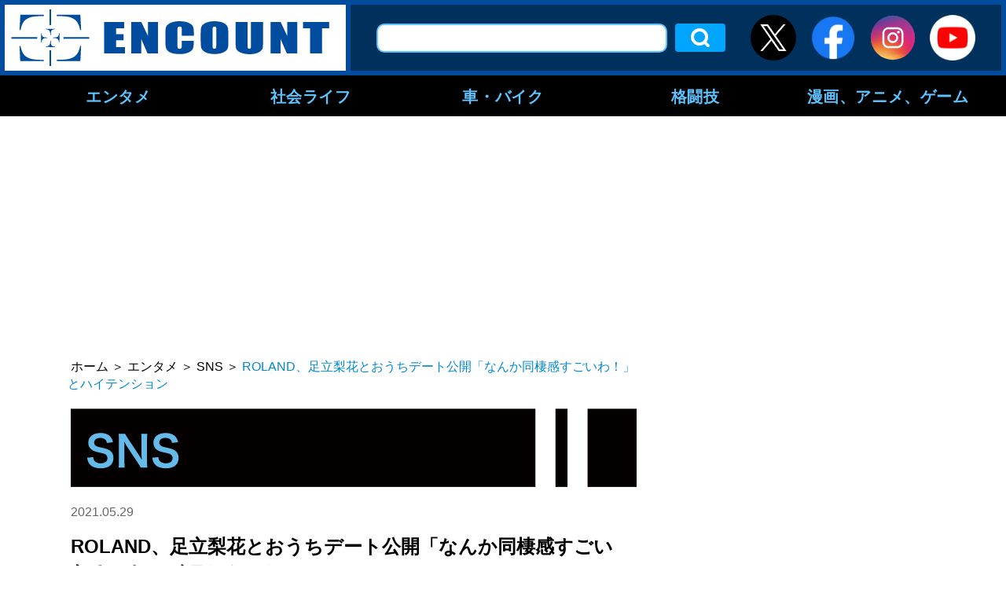

--- FILE ---
content_type: text/html; charset=UTF-8
request_url: https://encount.press/archives/176968/
body_size: 11485
content:
<!DOCTYPE html>
<html lang="ja">
<head>
<meta charset="UTF-8">
<meta name="viewport" content="width=device-width, initial-scale=1.0">
<meta http-equiv="X-UA-Compatible" content="ie=edge">
<link rel="shortcut icon" href="/wp-content/themes/encount.press-pc/img/favicon.ico">
<meta name="keywords" content="SNS,ROLAND,YouTube,article" />
	
                    <meta property="og:site_name" content="ENCOUNT" />
        <meta property="og:locale" content="ja_JP" />
        <meta property="article:publisher" content="https://www.facebook.com/ENCOUNT.C2/" />
        <meta property="og:url" content="https://encount.press/archives/176968/" />
        <meta property="og:type" content="article" />
        <meta property="og:title" content="ROLAND、足立梨花とおうちデート公開「なんか同棲感すごいわ！」とハイテンション" />
        <meta property="og:image" content="https://encount.press/wp-content/uploads/2020/10/077b086f82c2406a7d6e98e0f566e203.jpg"/>
        <meta property="og:description" content="「ホスト界の帝王」ROLANDが28日、自身のYouTubeチャンネル「THE ROLAND SHOW」を更新。「足立梨花とおうちデートしました」と題した動画を公開し、反響を呼んでいる。" />

        <meta name="twitter:card" content="summary_large_image" />
        <meta name="twitter:site" content="@ENCOUNT" />
        <meta name="twitter:title" content="ROLAND、足立梨花とおうちデート公開「なんか同棲感すごいわ！」とハイテンション" />
        <meta name="twitter:url" content="https://encount.press/archives/176968/" />
        <meta name="twitter:image" content="https://encount.press/wp-content/uploads/2020/10/077b086f82c2406a7d6e98e0f566e203.jpg" />
        <meta name="twitter:description" content="「ホスト界の帝王」ROLANDが28日、自身のYouTubeチャンネル「THE ROLAND SHOW」を更新。「足立梨花とおうちデートしました」と題した動画を公開し、反響を呼んでいる。" />
    <title>ROLAND、足立梨花とおうちデート公開「なんか同棲感すごいわ！」とハイテンション | ENCOUNT</title>

<!-- All in One SEO Pack 2.12 by Michael Torbert of Semper Fi Web Design[1647,1711] -->
<meta name="description"  content="ROLAND【写真：ENCOUNT編集部】 ベッドルームを案内された足立「休まる、これ…？」「週1ならいい」「ホスト界の帝王」ROLANDが28日、自身のYouTubeチャンネル「THE ROLAND" />
<link rel='next' href='https://encount.press/archives/176968/2/' />

			<script type="text/javascript" >
				window.ga=window.ga||function(){(ga.q=ga.q||[]).push(arguments)};ga.l=+new Date;
				ga('create', 'UA-139341036-1', 'auto');
				// Plugins
				
				ga('send', 'pageview');
			</script>
			<script async src="https://www.google-analytics.com/analytics.js"></script>
			<!-- /all in one seo pack -->
<link rel='dns-prefetch' href='//admin.encount.press' />
<link rel='dns-prefetch' href='//s.w.org' />
<link rel='stylesheet' id='wp-block-library-css'  href='https://encount.press/wp-includes/css/dist/block-library/style.min.css?ver=5.4.5' type='text/css' media='all' />
<link rel='stylesheet' id='wordpress-popular-posts-css-css'  href='https://encount.press/wp-content/plugins/wordpress-popular-posts/public/css/wpp.css?ver=4.2.2' type='text/css' media='all' />
<link rel='stylesheet' id='maincss-css'  href='https://encount.press/wp-content/themes/encount.press-pc/style.css?ver=2023.09.26' type='text/css' media='all' />
<script type='text/javascript'>
/* <![CDATA[ */
var wpp_params = {"sampling_active":"1","sampling_rate":"100","ajax_url":"https:\/\/encount.press\/wp-json\/wordpress-popular-posts\/v1\/popular-posts\/","ID":"176968","token":"2a8f22f6ef","debug":"1"};
/* ]]> */
</script>
<script type='text/javascript' src='https://encount.press/wp-content/plugins/wordpress-popular-posts/public/js/wpp-4.2.0.min.js?ver=4.2.2'></script>
<script type='text/javascript' src='https://encount.press/wp-content/themes/encount.press-pc/js/jquery-3.2.1.min.js?ver=5.4.5'></script>
<script type='text/javascript' src='https://encount.press/wp-content/themes/encount.press-pc/js/main.js?ver=2023.09.26'></script>
<link rel="EditURI" type="application/rsd+xml" title="RSD" href="https://admin.encount.press/xmlrpc.php?rsd" />
<link rel="wlwmanifest" type="application/wlwmanifest+xml" href="https://admin.encount.press/wp-includes/wlwmanifest.xml" /> 
<meta name="generator" content="WordPress 5.4.5" />
<link rel="canonical" href="https://encount.press/archives/176968/" />
<link rel='shortlink' href='https://encount.press/?p=176968' />
<link rel="alternate" type="application/json+oembed" href="https://encount.press/wp-json/oembed/1.0/embed?url=https%3A%2F%2Fencount.press%2Farchives%2F176968%2F" />
<link rel="alternate" type="text/xml+oembed" href="https://encount.press/wp-json/oembed/1.0/embed?url=https%3A%2F%2Fencount.press%2Farchives%2F176968%2F&#038;format=xml" />
<script type="text/javascript">
var ua = navigator.userAgent;
var getDevice = (function() {
if (ua.indexOf('iPhone') > 0 || ua.indexOf('iPod') > 0 || ua.indexOf('Android') > 0 && ua.indexOf('Mobile') > 0) {
document.write('<meta name="viewport" content="width=device-width,initial-scale=1.0,minimum-scale=1.0">');
} else if (ua.indexOf('iPad') > 0 || ua.indexOf('Android') > 0) {
document.write('<meta name="viewport" content="width=1280, user-scalable=no, maximum-scale=1.0">');
} else {
document.write('<meta name="viewport" content="width=device-width,initial-scale=1.0,minimum-scale=1.0">');
}
})();
</script>
<!--記事中掲載-->
<script async='async' src="https://flux-cdn.com/client/creative2/encount.min.js"></script>
<script type="text/javascript">
  window.pbjs = window.pbjs || {que: []};
</script>
<script type="text/javascript" src="https://pdn.adingo.jp/p.js" async></script>
<script async='async' src='https://securepubads.g.doubleclick.net/tag/js/gpt.js'></script>
<script type="text/javascript">
  window.googletag = window.googletag || {cmd: []};
</script>
<script type="text/javascript">
  window.fluxtag = {
    readyBids: {
      prebid: false,
      amazon: false,
      google: false
    },
    failSafeTimeout: 3e3,
    isFn: function isFn(object) {
      var _t = 'Function';
      var toString = Object.prototype.toString;
      return toString.call(object) === '[object ' + _t + ']';
    },
    launchAdServer: function() {
      if (!fluxtag.readyBids.prebid || !fluxtag.readyBids.amazon) {
        return;
      }
      fluxtag.requestAdServer();
    },
    requestAdServer: function() {
      if (!fluxtag.readyBids.google) {
        fluxtag.readyBids.google = true;
        googletag.cmd.push(function () {
          if (!!(pbjs.setTargetingForGPTAsync) && fluxtag.isFn(pbjs.setTargetingForGPTAsync)) {
            pbjs.que.push(function () {
              pbjs.setTargetingForGPTAsync();
            });
          }
          apstag.setDisplayBids();
          googletag.pubads().refresh();
        });
      }
    }
  };
</script>
<script type="text/javascript">
  setTimeout(function() {
    fluxtag.requestAdServer();
  }, fluxtag.failSafeTimeout);
</script>
<script>
!function(a9,a,p,s,t,A,g){if(a[a9])return;function q(c,r){a[a9]._Q.push([c,r])}a[a9]={init:function(){q("i",arguments)},fetchBids:function(){q("f",arguments)},setDisplayBids:function(){},targetingKeys:function(){return[]},_Q:[]};A=p.createElement(s);A.async=!0;A.src=t;g=p.getElementsByTagName(s)[0];g.parentNode.insertBefore(A,g)}("apstag",window,document,"script","//c.amazon-adsystem.com/aax2/apstag.js");
apstag.init({
  pubID: '138f2e02-8341-4255-b4f3-872c3ced0f91',
  adServer: 'googletag',
  bidTimeout: 2e3
});
apstag.fetchBids({
  slots: [
    {
      slotID: 'div-gpt-ad-1560735585678-0',
      slotName: '/62532913/p_encount_336x280_right1_24923',
      sizes: [[300, 250], [336, 280]]
    },
    {
      slotID: 'div-gpt-ad-1560735674800-0',
      slotName: '/62532913/p_encount_300x600_rightmiddle_24923',
      sizes: [[160, 600], [300, 600]]
    },
    {
      slotID: 'div-gpt-ad-1560735747794-0',
      slotName: '/62532913/p_encount_336x280_rightbelow_24923',
      sizes: [[300, 250], [336, 280]]
    },
    {
      slotID: 'div-gpt-ad-1560735807985-0',
      slotName: '/62532913/p_encount_336x280_kiji1_24923',
      sizes: [[300, 250], [336, 280]]
    },
    {
      slotID: 'div-gpt-ad-1560735989017-0',
      slotName: '/62532913/p_encount_336x280_kiji2_24923',
      sizes: [[300, 250], [336, 280]]
    },
    {
      slotID: 'div-gpt-ad-1560736014280-0',
      slotName: '/62532913/p_encount_728x90_leadshita_24923',
      sizes: [[728, 90], [468, 60]]
    },
    {
      slotID: 'div-gpt-ad-1560735943354-0',
      slotName: '/62532913/p_encount_970x250_gronavidown_24923',
      sizes: [[728, 90], [970, 90], [970, 250], [469, 60]]
    },
    {
      slotID: 'div-gpt-ad-1629169685374-0',
      slotName: '/62532913/p_encount_336x280_kijinaka_24923',
      sizes: [[300, 250], [336, 280]]
    }
  ]
}, function(bids) {
  googletag.cmd.push(function() {
    fluxtag.readyBids.amazon = true;
    fluxtag.launchAdServer();
  });
});
</script>
<script>
    function getSscIdFromCookie() {
        const cookieName = "dc_ssc_idsig";
        const cookies = window.document.cookie.split("; ");
        for (const cookie of cookies) {
            const [key, value] = cookie.split("=");
            if (value === undefined) {
                continue;
            }
            if (key === cookieName) {
                // cookieからSSCIDを取得する場合、Cookieの値のアンダースコアより前の値を取得する
                const splited = value.split("_");
                if (splited.length > 1) {
                    return splited[0];
                }
            }
        }
        return undefined;
    }
    function getSscIdForPpId() {
        let sscId;
        if (window.DC_SSC_MODULE.getSscId) {
            sscId = window.DC_SSC_MODULE.getSscId();
        } else {
            const sscIdFromCookie = getSscIdFromCookie();
            if (sscIdFromCookie) {
                sscId = sscIdFromCookie;
            }
        }
        return sscId;
    }
</script>
<script>
  googletag.cmd.push(function() {
    var getKeywords = function () {
        var metaTag = document.querySelector('meta[name="keywords"]');
        if (!metaTag) {
            return [];
        }
        return metaTag.content.split(',');
    }
    googletag.defineSlot('/62532913,21827460116/p_encount_970x250_gronavidown_24923', [[728, 90], [970, 90], [970, 250], [469, 60]], 'div-gpt-ad-1560735943354-0').addService(googletag.pubads());
    googletag.defineSlot('/62532913,21827460116/p_encount_336x280_right1_24923', [[300, 250], [336, 280]], 'div-gpt-ad-1560735585678-0').addService(googletag.pubads());
    googletag.defineSlot('/62532913,21827460116/p_encount_728x90_leadshita_24923', [[728, 90], [468, 60]], 'div-gpt-ad-1560736014280-0').addService(googletag.pubads());
    googletag.defineSlot('/62532913,21827460116/p_encount_336x280_kijinaka_24923', [[336, 280], [300, 250]], 'div-gpt-ad-1629169685374-0').addService(googletag.pubads());
    googletag.defineSlot('/62532913,21827460116/p_encount_300x600_rightmiddle_24923', [[160, 600], [300, 600]], 'div-gpt-ad-1560735674800-0').addService(googletag.pubads());
    googletag.defineSlot('/62532913,21827460116/p_encount_336x280_rightbelow_24923', [[300, 250], [336, 280]], 'div-gpt-ad-1560735747794-0').addService(googletag.pubads());
    googletag.defineSlot('/62532913,21827460116/p_encount_336x280_kiji1_24923', [[300, 250], [336, 280]], 'div-gpt-ad-1560735807985-0').addService(googletag.pubads());
    googletag.defineSlot('/62532913,21827460116/p_encount_336x280_kiji2_24923', [[300, 250], [336, 280]], 'div-gpt-ad-1560735989017-0').addService(googletag.pubads());
    googletag.defineSlot('/62532913,21827460116/p_encount-overlay_728x90_overlay_27468', [[728, 90], [428, 60]], 'div-gpt-ad-1759801134848-0').setCollapseEmptyDiv(true, true).addService(googletag.pubads());
    googletag.pubads().setTargeting("c2_keyword", getKeywords());
    function randomInt(min, max) {
      return Math.floor( Math.random() * (max + 1 - min) ) + min;
    }
    const ppidSendProbability = 0.9;
    const sscId = getSscIdForPpId();
    googletag.pubads().setTargeting('fluct_ad_group', String(randomInt(1, 10)));
    //90%の確率でSSCIDをPPIDとして設定、SSCIDが取得できない場合にはPPID自体を設定しない
    if (Math.random() < ppidSendProbability && sscId) {
        googletag.pubads().setPublisherProvidedId(sscId);
    }
    googletag.pubads().enableSingleRequest();
    googletag.pubads().disableInitialLoad();
    googletag.enableServices();
    if (!!(window.pbFlux) && !!(window.pbFlux.prebidBidder) && fluxtag.isFn(window.pbFlux.prebidBidder)) {
      pbjs.que.push(function () {
        window.pbFlux.prebidBidder();
      });
    } else {
      fluxtag.readyBids.prebid = true;
      fluxtag.launchAdServer();
    }
  });
</script>

<!-- taboola -->
<script type="text/javascript">
  window._taboola = window._taboola || [];
  _taboola.push({article:'auto'});
  !function (e, f, u, i) {
    if (!document.getElementById(i)){
      e.async = 1;
      e.src = u;
      e.id = i;
      f.parentNode.insertBefore(e, f);
    }
  }(document.createElement('script'),
  document.getElementsByTagName('script')[0],
  '//cdn.taboola.com/libtrc/encount/loader.js',
  'tb_loader_script');
  if(window.performance && typeof window.performance.mark == 'function')
    {window.performance.mark('tbl_ic');}
</script>

<script src="https://one.adingo.jp/tag/encount/fd2d1eeb-403e-41c5-828e-b9873d50b30e.js"></script>

    <!-- Google Tag Manager -->
    <script>(function(w,d,s,l,i){w[l]=w[l]||[];w[l].push({'gtm.start':
                new Date().getTime(),event:'gtm.js'});var f=d.getElementsByTagName(s)[0],
            j=d.createElement(s),dl=l!='dataLayer'?'&l='+l:'';j.async=true;j.src=
            'https://www.googletagmanager.com/gtm.js?id='+i+dl;f.parentNode.insertBefore(j,f);
        })(window,document,'script','dataLayer','GTM-NVT5FSN');</script>
    <!-- End Google Tag Manager -->

  <!-- Server Side Cookie ID -->
  <script>
    (function (w, d, s, g, i) {
      w[g] = w[g] || [];
      w[g]['param'] = w[g]['param'] || [];
      var h = {};
      h['endpoint'] = 'encount.press';
      for (var k of Object.keys(i)) { h[k] = i[k] };
      w[g]['param'].push(h);
      var t = d.getElementsByTagName(s)[0],
        u = d.createElement(s);
      u.async = true;
      u.src = 'https://encount.press/ssc.min.js'
      t.parentNode.insertBefore(u, t);
    })(window, document, 'script', 'DC_SSC_MODULE', {
        disableExternalLink: true,
    });
  </script>
</head>
<body>
<!-- Google Tag Manager (noscript) -->
<noscript><iframe src="https://www.googletagmanager.com/ns.html?id=GTM-NVT5FSN"
                  height="0" width="0" style="display:none;visibility:hidden"></iframe></noscript>
<!-- End Google Tag Manager (noscript) -->
<div id="fb-root"></div>
<script async defer crossorigin="anonymous" src="https://connect.facebook.net/ja_JP/sdk.js#xfbml=1&version=v5.0"></script>
<div class="all">
<header class="header">
<div class="outer header__outer">
<div class="header__top">
<h1 class="header__logo">
<a class="hover-effect" href="https://encount.press/"><img src="https://encount.press/wp-content/themes/encount.press-pc/img/logo.svg" alt="ENCOUNT" width="434"></a>
</h1>
<div class="header__top__right">
<form role="search" method="get" id="searchform" class="header__serch" action="/" >
<!-- <input type="text" value="" name="s" class="s " /> -->
<input type="text" value="" name="kensaku" class="header__serch__input" />
<!-- <input type="submit" class="searchsubmit" value="検索" /> -->
<input type="submit" class="header__serch__btn hover-effect" value="検索" />
</form><ul class="header__sns-list">
<li class="btn_header_x"><a class="hover-effect" href="https://twitter.com/encountofficial/" target="_blank"><img src="https://encount.press/wp-content/themes/encount.press-pc/img/icon-x.svg" alt="X" /></a></li>
<li><a class="hover-effect" href="https://www.facebook.com/ENCOUNT.C2/" target="_blank"><img src="https://encount.press/wp-content/themes/encount.press-pc/img/icon_facebook01_1907.png" alt="Facebook" width="58" height="58"></a></li>
<li><a class="hover-effect" href="https://www.instagram.com/encount_c2/" target="_blank"><img src="https://encount.press/wp-content/themes/encount.press-pc/img/icon_instagram01.svg" alt="Instagram" width="58" height="58"></a></li>
<li><a class="hover-effect" href="https://www.youtube.com/channel/UCVCjfH_lIJGUdfotrN5Fftg" target="_blank"><img src="https://encount.press/wp-content/themes/encount.press-pc/img/icon_youtube01.png" alt="YouTube" width="58" height="58"></a></li>
</ul>
</div>
</div>

<nav class="header__nav">
<ul class="header__nav__list--main">
        <li class="header__nav__list--item">
            <a href="https://encount.press/archives/category/entertainments/">エンタメ</a>
                        <div class="header__nav--inner">
            <ul class="header__nav__child--content">
                        <li class="header__nav__child--item">
                <a class="header__nav__child--anchor" href="https://encount.press/archives/category/entertainments/entertainment-topic/">話題</a>
            </li>
                        <li class="header__nav__child--item">
                <a class="header__nav__child--anchor" href="https://encount.press/archives/category/entertainments/entertainment-tv/">テレビ</a>
            </li>
                        <li class="header__nav__child--item">
                <a class="header__nav__child--anchor" href="https://encount.press/archives/category/entertainments/entertainment-radio/">ラジオ</a>
            </li>
                        <li class="header__nav__child--item">
                <a class="header__nav__child--anchor" href="https://encount.press/archives/category/entertainments/entertainment-streaming/">配信</a>
            </li>
                        <li class="header__nav__child--item">
                <a class="header__nav__child--anchor" href="https://encount.press/archives/category/entertainments/entertainment-movie/">映画</a>
            </li>
                        <li class="header__nav__child--item">
                <a class="header__nav__child--anchor" href="https://encount.press/archives/category/entertainments/entertainment-music/">音楽</a>
            </li>
                        <li class="header__nav__child--item">
                <a class="header__nav__child--anchor" href="https://encount.press/archives/category/entertainments/entertainment-play/">舞台</a>
            </li>
                        <li class="header__nav__child--item">
                <a class="header__nav__child--anchor" href="https://encount.press/archives/category/entertainments/entertainment-comedy/">お笑い</a>
            </li>
                        <li class="header__nav__child--item">
                <a class="header__nav__child--anchor" href="https://encount.press/archives/category/entertainments/entertainment-pop-star/">アイドル</a>
            </li>
                        <li class="header__nav__child--item">
                <a class="header__nav__child--anchor" href="https://encount.press/archives/category/entertainments/korean-entertainment/">韓国エンタメ</a>
            </li>
                        <li class="header__nav__child--item">
                <a class="header__nav__child--anchor" href="https://encount.press/archives/category/entertainments/entertainment-interview/">インタビュー</a>
            </li>
                        <li class="header__nav__child--item">
                <a class="header__nav__child--anchor" href="https://encount.press/archives/category/entertainments/entertainment-column/">コラム</a>
            </li>
                        <li class="header__nav__child--item">
                <a class="header__nav__child--anchor" href="https://encount.press/archives/category/entertainments/entertainment-sns/">SNS</a>
            </li>
                        </ul>
            </div>
                    </li>
                <li class="header__nav__list--item">
            <a href="https://encount.press/archives/category/society-life/">社会ライフ</a>
                        <div class="header__nav--inner">
            <ul class="header__nav__child--content">
                        <li class="header__nav__child--item">
                <a class="header__nav__child--anchor" href="https://encount.press/archives/category/society-life/society-life-topic/">話題</a>
            </li>
                        <li class="header__nav__child--item">
                <a class="header__nav__child--anchor" href="https://encount.press/archives/category/society-life/society/">社会</a>
            </li>
                        <li class="header__nav__child--item">
                <a class="header__nav__child--anchor" href="https://encount.press/archives/category/society-life/life/">ライフ</a>
            </li>
                        <li class="header__nav__child--item">
                <a class="header__nav__child--anchor" href="https://encount.press/archives/category/society-life/education/">教育</a>
            </li>
                        <li class="header__nav__child--item">
                <a class="header__nav__child--anchor" href="https://encount.press/archives/category/society-life/society-life-interview/">インタビュー</a>
            </li>
                        </ul>
            </div>
                    </li>
                <li class="header__nav__list--item">
            <a href="https://encount.press/archives/category/vehicle/">車・バイク</a>
                        <div class="header__nav--inner">
            <ul class="header__nav__child--content">
                        <li class="header__nav__child--item">
                <a class="header__nav__child--anchor" href="https://encount.press/archives/category/vehicle/cars/">車</a>
            </li>
                        <li class="header__nav__child--item">
                <a class="header__nav__child--anchor" href="https://encount.press/archives/category/vehicle/motorbikes/">バイク</a>
            </li>
                        <li class="header__nav__child--item">
                <a class="header__nav__child--anchor" href="https://encount.press/archives/category/vehicle/vehicle-interview/">インタビュー</a>
            </li>
                        <li class="header__nav__child--item">
                <a class="header__nav__child--anchor" href="https://encount.press/archives/category/vehicle/vehicle-sns/">SNS</a>
            </li>
                        </ul>
            </div>
                    </li>
                <li class="header__nav__list--item">
            <a href="https://encount.press/archives/category/martial-arts/">格闘技</a>
                        <div class="header__nav--inner">
            <ul class="header__nav__child--content">
                        <li class="header__nav__child--item">
                <a class="header__nav__child--anchor" href="https://encount.press/archives/category/martial-arts/mma/">総合格闘技</a>
            </li>
                        <li class="header__nav__child--item">
                <a class="header__nav__child--anchor" href="https://encount.press/archives/category/martial-arts/standing-technique/">立ち技</a>
            </li>
                        <li class="header__nav__child--item">
                <a class="header__nav__child--anchor" href="https://encount.press/archives/category/martial-arts/boxing/">ボクシング</a>
            </li>
                        <li class="header__nav__child--item">
                <a class="header__nav__child--anchor" href="https://encount.press/archives/category/martial-arts/pro-wrestling/">プロレス</a>
            </li>
                        <li class="header__nav__child--item">
                <a class="header__nav__child--anchor" href="https://encount.press/archives/category/martial-arts/breakingdown/">BreakingDown</a>
            </li>
                        <li class="header__nav__child--item">
                <a class="header__nav__child--anchor" href="https://encount.press/archives/category/martial-arts/martial-arts-interview/">インタビュー</a>
            </li>
                        <li class="header__nav__child--item">
                <a class="header__nav__child--anchor" href="https://encount.press/archives/category/martial-arts/martial-arts-column/">コラム</a>
            </li>
                        <li class="header__nav__child--item">
                <a class="header__nav__child--anchor" href="https://encount.press/archives/category/martial-arts/martial-arts-sns/">SNS</a>
            </li>
                        </ul>
            </div>
                    </li>
                <li class="header__nav__list--item">
            <a href="https://encount.press/archives/category/manga-anime-video-game/">漫画、アニメ、ゲーム</a>
                        <div class="header__nav--inner">
            <ul class="header__nav__child--content">
                        <li class="header__nav__child--item">
                <a class="header__nav__child--anchor" href="https://encount.press/archives/category/manga-anime-video-game/manga/">マンガ</a>
            </li>
                        <li class="header__nav__child--item">
                <a class="header__nav__child--anchor" href="https://encount.press/archives/category/manga-anime-video-game/anime/">アニメ</a>
            </li>
                        <li class="header__nav__child--item">
                <a class="header__nav__child--anchor" href="https://encount.press/archives/category/manga-anime-video-game/video-game/">ゲーム</a>
            </li>
                        <li class="header__nav__child--item">
                <a class="header__nav__child--anchor" href="https://encount.press/archives/category/manga-anime-video-game/esports/">eスポーツ</a>
            </li>
                        <li class="header__nav__child--item">
                <a class="header__nav__child--anchor" href="https://encount.press/archives/category/manga-anime-video-game/manga-anime-video-game-interview/">インタビュー</a>
            </li>
                        <li class="header__nav__child--item">
                <a class="header__nav__child--anchor" href="https://encount.press/archives/category/manga-anime-video-game/manga-anime-video-game-column/">コラム</a>
            </li>
                        </ul>
            </div>
                    </li>
            </ul>
</nav>
<div class="header_menu_bg"></div>
</div>
</header>
<div class="inner"><article class="main-wrap main-wrap--lower" id="single">
	
<div class="nav_under"><!-- /62532913/p_encount_970x250_gronavidown_24923 -->
<div id='div-gpt-ad-1560735943354-0' style='min-width: 970px; min-height: 250px;'>
<script>
googletag.cmd.push(function() { googletag.display('div-gpt-ad-1560735943354-0'); });
</script>
</div></div><div class="main">

<div class="breadcrumbs">
<!-- Breadcrumb NavXT 6.2.1 -->
<span property="itemListElement" typeof="ListItem"><a property="item" typeof="WebPage" title="Go to ENCOUNT." href="https://encount.press" class="home"><span property="name">ホーム</span></a><meta property="position" content="1"></span>＞<span property="itemListElement" typeof="ListItem"><a property="item" typeof="WebPage" title="Go to the エンタメ category archives." href="https://encount.press/archives/category/entertainments/" class="taxonomy category"><span property="name">エンタメ</span></a><meta property="position" content="2"></span>＞<span property="itemListElement" typeof="ListItem"><a property="item" typeof="WebPage" title="Go to the SNS category archives." href="https://encount.press/archives/category/entertainments/entertainment-sns/" class="taxonomy category"><span property="name">SNS</span></a><meta property="position" content="3"></span>＞<span class="post post-post current-item">ROLAND、足立梨花とおうちデート公開「なんか同棲感すごいわ！」とハイテンション</span></div>

<span>
<img src="https://encount.press/wp-content/themes/encount.press-pc/img/ttl_s_entertainment-sns.svg" width="720"></span>

<div class="single__post__meta single__post__meta--top">
<time class="single__post__meta__left">2021.05.29</time>
<!--<div class="single__post__meta__right single__post__meta__right--margin">-->
<!--</div>-->
</div>

<h1 class="single__ttl">ROLAND、足立梨花とおうちデート公開「なんか同棲感すごいわ！」とハイテンション</h1>
<div class="single__post__meta">
<span class="single__post__meta__left single__post__meta__left--ttl">著者：</span>
<div class="single__post__meta__right">
<span>ENCOUNT編集部</span></div>
</div>
<div class="single__post__meta">
<span class="single__post__meta__left">タグ：</span>
<ul class="single__post__meta__right single__post__meta__right--list">
<li><a class="single__post__meta__item hover-effect" href="https://encount.press/archives/tag/roland/">ROLAND</a></li><li><a class="single__post__meta__item hover-effect" href="https://encount.press/archives/tag/youtube/">YouTube</a></li></ul>
</div>

<div class="single__content">

<p class="single__excerpt">「ホスト界の帝王」ROLANDが28日、自身のYouTubeチャンネル「THE ROLAND SHOW」を更新。「足立梨花とおうちデートしました」と題した動画を公開し、反響を呼んでいる。</p>

<div class="lead_under"><!-- /62532913/p_encount_728x90_leadshita_24923 -->
<div id='div-gpt-ad-1560736014280-0' style='min-width: 720px; min-height: 90px;'>
<script>
googletag.cmd.push(function() { googletag.display('div-gpt-ad-1560736014280-0'); });
</script>
</div></div>

<div class="paragraph">
<figure class="single__content__img-wrap"><img src="https://encount.press/wp-content/uploads/2020/10/077b086f82c2406a7d6e98e0f566e203.jpg" alt="ROLAND【写真：ENCOUNT編集部】"><figcaption class="single__content__caption">ROLAND【写真：ENCOUNT編集部】</figcaption></figure>
<ul class="single_share_btn">
<li class="share_twitter"><a onclick="ga('send', 'event', 'sns_share', 'click', 'pc_twitter_share');" href="http://twitter.com/intent/tweet?text=ROLAND%E3%80%81%E8%B6%B3%E7%AB%8B%E6%A2%A8%E8%8A%B1%E3%81%A8%E3%81%8A%E3%81%86%E3%81%A1%E3%83%87%E3%83%BC%E3%83%88%E5%85%AC%E9%96%8B%E3%80%8C%E3%81%AA%E3%82%93%E3%81%8B%E5%90%8C%E6%A3%B2%E6%84%9F%E3%81%99%E3%81%94%E3%81%84%E3%82%8F%EF%BC%81%E3%80%8D%E3%81%A8%E3%83%8F%E3%82%A4%E3%83%86%E3%83%B3%E3%82%B7%E3%83%A7%E3%83%B3%20%5BENCOUNT%5D&amp;url=https%3A%2F%2Fencount.press%2Farchives%2F176968%2F" target="_blank"><img src="/wp-content/themes/encount.press-pc/img/icon-x.svg" alt="" /></a></li>
<li class="share_facebook"><a onclick="ga('send', 'event', 'sns_share', 'click', 'pc_facebook_share');" href="http://www.facebook.com/sharer.php?u=https%3A%2F%2Fencount.press%2Farchives%2F176968%2F" target="_blank"><img src="/wp-content/themes/encount.press-pc/img/icon-fb.svg" alt="" /></a></li>
<li class="share_hatebu"><a onclick="ga('send', 'event', 'sns_share', 'click', 'pc_hatena_share');" href="http://b.hatena.ne.jp/entry/https%3A%2F%2Fencount.press%2Farchives%2F176968%2F" target="_blank"><img src="/wp-content/themes/encount.press-pc/img/icon-hb.svg" alt="" /></a></li>
</ul>
<aside class="kijinaka_ad">
<div><!-- /62532913,21827460116/p_encount_336x280_kijinaka_24923 --></p>
<div id='div-gpt-ad-1629169685374-0'>
<script>
googletag.cmd.push(function() { googletag.display('div-gpt-ad-1629169685374-0'); });
</script>
</div>
</div>
</aside>
<h2 class="single__content__ttl">ベッドルームを案内された足立「休まる、これ…？」「週1ならいい」</h2>
<div class="single__content__txt">
<p>「ホスト界の帝王」ROLANDが28日、自身のYouTubeチャンネル「THE ROLAND SHOW」を更新。「足立梨花とおうちデートしました」と題した動画を公開し、反響を呼んでいる。</p>
<p><a id="c2_click_JAF_textlink" href="https://jafmate.jp/lifestyle/interviewmygarage_20260117.html?utm_source=encount&#038;utm_medium=referral&#038;utm_campaign=text_link" target="blank" onclick="ga('send', 'event', 'JAF', 'click', 'textlink', {'nonInteraction': 1});">話題作に引っ張りだこ…クルマを愛する実力派人気俳優のカーライフ（JAF Mate Onlineへ）</a></p>
<p>　前回の動画では恋人設定のドラマが話題を集めた中、この日はROLANDの家で足立とデートすることに。BARルーム、シアタールームに続いて、ベッドルームを案内されると、足立は「休まる、これ…？」「週1ならいい」と口にしている。さらにジャグジーもチェックし、「うわ～やってんな～」と思わず言葉が漏れた。</p>
<p>　またROLAND家のキッチンで足立と一緒に料理を開始。ROLANDは「これなんか同棲感すごいわ！　テンション上がるわ」と笑みを浮かべている。最後は2人で食事を堪能し、恋愛トークに花を咲かせた。</p>
<p>　プライベートでも親交のある2人が、一緒に料理をしながらリアルな本音トークを展開する姿に、ファンから「足立さん、好感度爆上がり！」「魅力の塊すぎる」「この2人気を遣ってない感じが良いね！」「え、新婚夫婦ですか？」などの声が上がっている。</p>
</div>
<p><!-- paragraph --></p>
</div>

</div>

	<a class="hover-effect single__next" href="https://encount.press/archives/176968/2/">
		<div class="single__next__right">
			<span class="single__next__right__txt">次のページへ (2/2)</span>
			<span class="single__next__right__ttl">【動画】ROLANDが公開した足立梨花とのおうちデート</span>
		</div>		
	</a>

<div class="pager_ad"><div class="pager_left"><!-- /62532913/p_encount_336x280_kiji1_24923 -->
<div id='div-gpt-ad-1560735807985-0' style='min-width: 336px; min-height: 280px;'>
<script>
googletag.cmd.push(function() { googletag.display('div-gpt-ad-1560735807985-0'); });
</script>
</div></div><div class="pager_right"><!-- /62532913/p_encount_336x280_kiji2_24923 -->
<div id='div-gpt-ad-1560735989017-0' style='min-width: 336px; min-height: 280px;'>
<script>
googletag.cmd.push(function() { googletag.display('div-gpt-ad-1560735989017-0'); });
</script>
</div></div></div>	
	<div class="single__pagenation">
						<a class="hover-effect single__pagenation__item single__pagenation__item--current" href="https://encount.press/archives/176968/" class="post-page-numbers">1</a>
						<a class="hover-effect single__pagenation__item" href="https://encount.press/archives/176968/2/" class="post-page-numbers">2</a>
				</div>

<a class="button_request" href="https://encount.press/request" onclick="ga('send', 'event', 'button', 'click', 'pc_request_button', {'nonInteraction': 1});"><img class="img_request" src="https://encount.press/wp-content/themes/encount.press-pc/img/hatena_white.png">あなたの“気になる”を教えてください</a>



<!-- taboola -->
<div id="taboola-below-article-thumbnails-pc"></div>
<script type="text/javascript">
  window._taboola = window._taboola || [];
  _taboola.push({
    mode: 'alternating-thumbnails-a',
    container: 'taboola-below-article-thumbnails-pc',
    placement: 'Below Article Thumbnails PC',
    target_type: 'mix'
  });
</script>
<!-- Taboola Video -->
<div id="taboola-video"></div>
<script type="text/javascript">
  window._taboola = window._taboola || [];
  _taboola.push({
    mode: 'rbox-only-video',
    placement: 'Slider Video PC',
    container: 'taboola-video'
  });
</script>
</div>

<aside class="side">

<div class="side_top"><!-- /62532913/p_encount_336x280_right1_24923 -->
<div id='div-gpt-ad-1560735585678-0' style='min-width: 336px; min-height: 280px;'>
<script>
googletag.cmd.push(function() { googletag.display('div-gpt-ad-1560735585678-0'); });
</script>
</div></div>	
<ul class="script_box"><li><!--
<a href="https://creative2.co.jp/recruit/" target="blank"><img src="https://encount.press/wp-content/uploads/2019/06/recruit_encount_banner.jpg" width="300"></a>
--></li></ul>
<!--記事ランキングここから-->
<div class="side__ranking">
    <span class="side__ttl">
        <img src="https://encount.press/wp-content/themes/encount.press-pc/img/side_ttl03.svg" alt="人気記事ランキング" width="336" height="46">
    </span>
    <ol class="post-list--type02">
                <li>
            <a href="https://encount.press/archives/931459/" class="post-list--type02__item hover-effect">
                <div class="post-list--type02__img-wrap post-list__thumb-wrap">
                    <img src="https://encount.press/wp-content/uploads/2025/07/29121521/a2c70666c318abd10befe0f18523110b.jpg">
                </div>
                <span class="post-list--type02__ttl">元“うたのおにいさん”が55歳で死去、昨秋までステージで活動　ネットも衝撃「ビックリしました…」</span>
            </a>
        </li>
                <li>
            <a href="https://encount.press/archives/929575/" class="post-list--type02__item hover-effect">
                <div class="post-list--type02__img-wrap post-list__thumb-wrap">
                    <img src="https://encount.press/wp-content/uploads/2026/01/22085531/31edc97d99e0f797da7a6a1ca7519f79.jpg">
                </div>
                <span class="post-list--type02__ttl">“顔までタトゥー”の予約客を入店拒否　飲食店の対応が物議　「他のお客様が…」店主が明かした真意</span>
            </a>
        </li>
                <li>
            <a href="https://encount.press/archives/929815/" class="post-list--type02__item hover-effect">
                <div class="post-list--type02__img-wrap post-list__thumb-wrap">
                    <img src="https://encount.press/wp-content/uploads/2025/08/26103313/c716434b8f2431379a304d52bdd6489c.jpg">
                </div>
                <span class="post-list--type02__ttl">TKO木下、知り合いからの贈答品をメルカリ出品　関係者は怒り…疑惑に千原ジュニア「嘘であって」</span>
            </a>
        </li>
                <li>
            <a href="https://encount.press/archives/930220/" class="post-list--type02__item hover-effect">
                <div class="post-list--type02__img-wrap post-list__thumb-wrap">
                    <img src="https://encount.press/wp-content/uploads/2024/12/26165243/aff5c71166208ddb188f167dd95ad88e.jpg">
                </div>
                <span class="post-list--type02__ttl">情報番組での「政党分類」が大炎上「酷すぎる」　元フジアナも「アウトな範囲と言わざるを得ません」</span>
            </a>
        </li>
                <li>
            <a href="https://encount.press/archives/930441/" class="post-list--type02__item hover-effect">
                <div class="post-list--type02__img-wrap post-list__thumb-wrap">
                    <img src="https://encount.press/wp-content/uploads/2026/01/23153443/260123_ABEMA_of_1.jpg">
                </div>
                <span class="post-list--type02__ttl">大相撲初場所、2階席に帽子×マスクの有名人　カメラに抜かれ本人も仰天「なんで満員の中から見つけれるねん！」</span>
            </a>
        </li>
                <li>
            <a href="https://encount.press/archives/929595/" class="post-list--type02__item hover-effect">
                <div class="post-list--type02__img-wrap post-list__thumb-wrap">
                    <img src="https://encount.press/wp-content/uploads/2026/01/22105832/3373af819c8a130131e2ad9a2eb358b0.jpg">
                </div>
                <span class="post-list--type02__ttl">藤本美貴、ド根性気質を反省　長男に怪我我慢させるも骨折していた　夫・庄司が暴露</span>
            </a>
        </li>
                <li>
            <a href="https://encount.press/archives/931686/" class="post-list--type02__item hover-effect">
                <div class="post-list--type02__img-wrap post-list__thumb-wrap">
                    <img src="https://encount.press/wp-content/uploads/2025/08/28120757/bb9138329e46ae0527ebef579af6a1c8.jpg">
                </div>
                <span class="post-list--type02__ttl">12歳が5人のきょうだいの世話…『ナイトスクープ』最新回に「ヤングケアラー」の指摘　ABCテレビが異例の声明</span>
            </a>
        </li>
                <li>
            <a href="https://encount.press/archives/931551/" class="post-list--type02__item hover-effect">
                <div class="post-list--type02__img-wrap post-list__thumb-wrap">
                    <img src="https://encount.press/wp-content/uploads/2025/10/09091454/5cc56f8a9119292d5d4f4ec2a4c10499.jpg">
                </div>
                <span class="post-list--type02__ttl">2.8万円が116万円超の会心的中、フィッシャーズ・ンダホの仰天馬券にネット「愛ですね」「さすがすぎる」</span>
            </a>
        </li>
                <li>
            <a href="https://encount.press/archives/932510/" class="post-list--type02__item hover-effect">
                <div class="post-list--type02__img-wrap post-list__thumb-wrap">
                    <img src="https://encount.press/wp-content/uploads/2024/12/23084427/9e1f3de8064b05c37f6ee830dbe43488.jpg">
                </div>
                <span class="post-list--type02__ttl">「やっぱ嵐はすごい」“生”櫻井翔に高市首相が静止　ネット「これは面白い」「関西のおばちゃん感」</span>
            </a>
        </li>
                <li>
            <a href="https://encount.press/archives/930533/" class="post-list--type02__item hover-effect">
                <div class="post-list--type02__img-wrap post-list__thumb-wrap">
                    <img src="https://encount.press/wp-content/uploads/2026/01/23182224/46f79795116c4747c7598252ae2f73eb.jpg">
                </div>
                <span class="post-list--type02__ttl">「明らかな光害」「中止すべき」千葉の名所、ライトアップが物議　観光協会は影響否定も「真摯に受け止めております」</span>
            </a>
        </li>
            </ol>
</div>
<!--記事ランキングここまで-->

<div class="side_middle"><!-- /62532913/p_encount_300x600_rightmiddle_24923 -->
<div id='div-gpt-ad-1560735674800-0' style='min-width: 300px; min-height: 600px;'>
<script>
googletag.cmd.push(function() { googletag.display('div-gpt-ad-1560735674800-0'); });
</script>
</div></div><div class="side_under1"><!-- taboola -->
<div id="taboola-right-rail-pc"></div>
<script type="text/javascript">
  window._taboola = window._taboola || [];
  _taboola.push({
    mode: 'alternating-thumbnails-b',
    container: 'taboola-right-rail-pc',
    placement: 'Right Rail PC',
    target_type: 'mix'
  });
</script></div><div id="side__betweenwidget"><a id="c2_click_jaf_pc_side_banner_20260117" href="https://jafmate.jp/lifestyle/interviewmygarage_20260117.html?utm_source=encount&utm_medium=referral&utm_campaign=pc_side_banner" class="JAF_banner" target="blank"><img style="margin-bottom: 15px;" src="https://encount.press/wp-content/uploads/2023/04/14140316/jaf_banner_encount_allpage.jpg" width="300" height="100"></a>
<!--
<a id="c2_click_jt_pc_side_banner_20250717" href="https://www.jti.co.jp/coexistence/manners/index.html" class="JT_banner" target="blank"><img style="margin-bottom: 15px;"  src="https://encount.press/wp-content/uploads/2025/07/08190638/1c992e02ed8ed9ddca36fe0e3bbe30ee.jpg"  width="300" height="100"></a>
-->
<!--
<a id="c2_click_neden_pc_side_banner_20240731" href="https://store.steampowered.com/app/1584240/Neden/?l=japanese" class="NEDEN_banner" target="blank"><img style="margin-bottom: 15px;" src="https://encount.press/wp-content/uploads/2024/07/31130008/Banner-02-Horizontal_all.jpg" width="300" height="100"></a>
-->
<!--
<a id="c2_click_lemino_pc_side_banner_20240301" href="https://prf.hn/click/camref:1100lkuTP/destination:https://lemino.docomo.ne.jp/cp/0000017/" class="lemino_banner" target="blank"><img style="margin-bottom: 15px;" src="https://encount.press/wp-content/uploads/2024/03/08154849/MEI_600x200.jpg" width="300" height="100"></a>
-->
<a href="https://creative2.co.jp/recruit/" target="blank"><img src="https://encount.press/wp-content/uploads/2020/05/encount_recruit.jpg" width="300" height="100"></a>

<div class="side_under2">
<!-- /62532913/p_encount_336x280_rightbelow_24923 -->
<div id='div-gpt-ad-1560735747794-0' style='min-width: 336px; min-height: 280px;'>
<script>
googletag.cmd.push(function() { googletag.display('div-gpt-ad-1560735747794-0'); });
</script>
</div>
</div>

<div class="side_under2">
<!-- Y!ニュース提携要件広告 -->
<script type="text/javascript" src="//yads.c.yimg.jp/js/yads-async.js"></script>
<div id="ad1"></div>
<script type="text/javascript">
yadsRequestAsync({
yads_ad_ds : '83271_283683',
yads_parent_element : "ad1"
});
</script>
</div></div>

</aside>
</article>
</div>
<footer class="footer">
<div class="footer__inner inner">
<ul class="footer__list--sub">
<li><a href="https://encount.press/">ホーム</a></li>
<li><a href="https://encount.press/about/">このサイトについて</a></li>
<li><a href="https://encount.press/company/">運営会社</a></li>
<li><a href="https://encount.press/contact/">お問い合わせ</a></li>
<li><a href="https://encount.press/press-release/">プレスリリース送付窓口</a></li>
<li><a href="https://encount.press/sitemap/">サイトマップ</a></li>
<li><a href="https://encount.press/sitepolicy/">サイトポリシー</a></li>
<li><a href="https://encount.press/privacypolicy/">プライバシーポリシー</a></li>
<li><a href="https://encount.press/datapolicy/">パーソナルデータの外部送信について</a></li>
</ul>
<small class="footer__small">&copy; Creative2 2019- All Rights Reserved.</small>
</div>
</footer>
</div>
<script type='text/javascript' src='https://encount.press/wp-includes/js/wp-embed.min.js?ver=5.4.5'></script>
<!-- /62532913,21827460116/p_encount-overlay_728x90_overlay_27468 -->
<style type="text/css">
#fluct-pc-sticky-ad {
  width: 100%;
  height: 90px;
  position: fixed;
  bottom: 0px;
  left: 0px;
  z-index: 1999999;
  border: 0px;
  background: rgba(40, 40, 40, 0.3);
  opacity: 1;
  padding-top: 3px;
}

#div-gpt-ad-1759801134848-0 {
  text-align: center;
  margin: 0px;
}

#fluct-pc-sticky-ad-close-button {
  width: 30px;
  height: 30px;
  background-size: 30px;
  position: absolute;
  top: -30px;
  left: 10px;
  background-repeat: no-repeat;
  background-image: url("https://pdn.adingo.jp/asset/close.svg");
  }
</style>

<div id="fluct-pc-sticky-ad" style="display: none;">
  <div id="div-gpt-ad-1759801134848-0"></div>
  <div id="fluct-pc-sticky-ad-close-button"></div>
  <script>
    googletag.cmd.push(function() {
      googletag.pubads().addEventListener('slotRenderEnded', function(e) {
        var stickyGptDivId = 'div-gpt-ad-1759801134848-0'
        var fluctStickyAdDivId = 'fluct-pc-sticky-ad';
        var closeButtionId = 'fluct-pc-sticky-ad-close-button';
        var slot = e.slot;

        if (slot.getSlotElementId() === stickyGptDivId && !e.isEmpty) {
          var fluctStickyAdDiv = document.getElementById(fluctStickyAdDivId);
          fluctStickyAdDiv.style.display = 'block';

          var closeButton = document.getElementById(closeButtionId);
          closeButton.addEventListener('click', function() {
            document.getElementById(fluctStickyAdDivId).style.display = 'none';
          });
        }
      });
      googletag.display('div-gpt-ad-1759801134848-0');
    });
  </script>
</div>

<!-- taboola -->
<script type="text/javascript">
  window._taboola = window._taboola || [];
  _taboola.push({flush: true});
</script>
</body>
</html>

--- FILE ---
content_type: text/html; charset=utf-8
request_url: https://www.google.com/recaptcha/api2/aframe
body_size: 268
content:
<!DOCTYPE HTML><html><head><meta http-equiv="content-type" content="text/html; charset=UTF-8"></head><body><script nonce="ZHGS8T0erw42aVKy5Ilr1A">/** Anti-fraud and anti-abuse applications only. See google.com/recaptcha */ try{var clients={'sodar':'https://pagead2.googlesyndication.com/pagead/sodar?'};window.addEventListener("message",function(a){try{if(a.source===window.parent){var b=JSON.parse(a.data);var c=clients[b['id']];if(c){var d=document.createElement('img');d.src=c+b['params']+'&rc='+(localStorage.getItem("rc::a")?sessionStorage.getItem("rc::b"):"");window.document.body.appendChild(d);sessionStorage.setItem("rc::e",parseInt(sessionStorage.getItem("rc::e")||0)+1);localStorage.setItem("rc::h",'1769966390741');}}}catch(b){}});window.parent.postMessage("_grecaptcha_ready", "*");}catch(b){}</script></body></html>

--- FILE ---
content_type: text/javascript; charset=UTF-8
request_url: https://yads.yjtag.yahoo.co.jp/tag?s=83271_283683&fr_id=yads_8576100-0&p_elem=ad1&u=https%3A%2F%2Fencount.press%2Farchives%2F176968%2F&pv_ts=1769966385064&cu=https%3A%2F%2Fencount.press%2Farchives%2F176968%2F&suid=3d1e9d53-5712-4200-b0be-b04fe183a8c2
body_size: 954
content:
yadsDispatchDeliverProduct({"dsCode":"83271_283683","patternCode":"83271_283683-631281","outputType":"js_frame","targetID":"ad1","requestID":"251783362601c3312c378214a628a99e","products":[{"adprodsetCode":"83271_283683-631281-668368","adprodType":12,"adTag":"<script onerror=\"YJ_YADS.passback()\" type=\"text/javascript\" src=\"//yj-a.p.adnxs.com/ttj?id=17382629&position=below&rla=SSP_FP_CODE_RLA&rlb=SSP_FP_CODE_RLB&size=336x280\"></script>","width":"336","height":"280"},{"adprodsetCode":"83271_283683-631281-668369","adprodType":3,"adTag":"<script onerror='YJ_YADS.passback()' src='https://yads.yjtag.yahoo.co.jp/yda?adprodset=83271_283683-631281-668369&cb=1769966389169&cu=https%3A%2F%2Fencount.press%2Farchives%2F176968%2F&p_elem=ad1&pv_id=251783362601c3312c378214a628a99e&suid=3d1e9d53-5712-4200-b0be-b04fe183a8c2&u=https%3A%2F%2Fencount.press%2Farchives%2F176968%2F' type='text/javascript'></script>","width":"300","height":"250","iframeFlag":1},{"adprodsetCode":"83271_283683-631281-668370","adprodType":5,"adTag":"<script type=\"text/javascript\">(function(){var prefix=window.location.protocol=='https:'?'https://s.':'http://ah.';document.write('<a href=\"http://promotionalads.yahoo.co.jp/quality/\" target=\"_blank\"> <img src=\"' + prefix + 'yimg.jp/images/im/innerad/QC_300_250.jpg\" width=\"300\" height=\"250\" border=\"0\"> </img> </a> ');})()</script>","width":"300","height":"250"}],"measurable":1,"frameTag":"<div style=\"text-align:center;\"><iframe src=\"https://s.yimg.jp/images/listing/tool/yads/yads-iframe.html?s=83271_283683&fr_id=yads_8576100-0&p_elem=ad1&u=https%3A%2F%2Fencount.press%2Farchives%2F176968%2F&pv_ts=1769966385064&cu=https%3A%2F%2Fencount.press%2Farchives%2F176968%2F&suid=3d1e9d53-5712-4200-b0be-b04fe183a8c2\" style=\"border:none;clear:both;display:block;margin:auto;overflow:hidden\" allowtransparency=\"true\" data-resize-frame=\"true\" frameborder=\"0\" height=\"280\" id=\"yads_8576100-0\" name=\"yads_8576100-0\" scrolling=\"no\" title=\"Ad Content\" width=\"336\" allow=\"fullscreen; attribution-reporting\" allowfullscreen loading=\"eager\" ></iframe></div>"});

--- FILE ---
content_type: application/javascript; charset=utf-8
request_url: https://fundingchoicesmessages.google.com/f/AGSKWxWe_wo87bMGp1wTg4A_4Pm_kBwfPbUMIQozHMC8X798gjt5B5D0bszxCg_zv0gL7mvQdpHwNdZM1n1bNG2W7C9slVrm1eH8WHzd9l1kNTnA3GMPxjsVpqDGQctebLzsS8UQQsduwEa0Q9bGrIsRRUD6_IlHR1ntEbw-Vy_jwBQEP0AZjgcI65CSwtFc/_/advpartnerinit./china-ad./yesbaby._ad_block&.be/ads/
body_size: -1286
content:
window['e785ec3f-b1ee-4574-b21b-476524bc9f19'] = true;

--- FILE ---
content_type: image/svg+xml
request_url: https://encount.press/wp-content/themes/encount.press-pc/img/icon_find_white.svg
body_size: 577
content:
<?xml version="1.0" encoding="utf-8"?>
<!-- Generator: Adobe Illustrator 21.1.0, SVG Export Plug-In . SVG Version: 6.00 Build 0)  -->
<svg version="1.1" id="レイヤー_1" xmlns="http://www.w3.org/2000/svg" xmlns:xlink="http://www.w3.org/1999/xlink" x="0px"
	 y="0px" width="25px" height="25px" viewBox="0 0 25 25" style="enable-background:new 0 0 25 25;" xml:space="preserve">
<style type="text/css">
	.st0{fill:none;stroke:#FFFFFF;stroke-width:4.0923;stroke-linecap:round;stroke-miterlimit:10;}
</style>
<g>
	<ellipse transform="matrix(0.7071 -0.7071 0.7071 0.7071 -4.7587 11.49)" class="st0" cx="11.5" cy="11.5" rx="9.4" ry="9.4"/>
	<line class="st0" x1="22.8" y1="22.9" x2="18.2" y2="18.2"/>
</g>
</svg>
